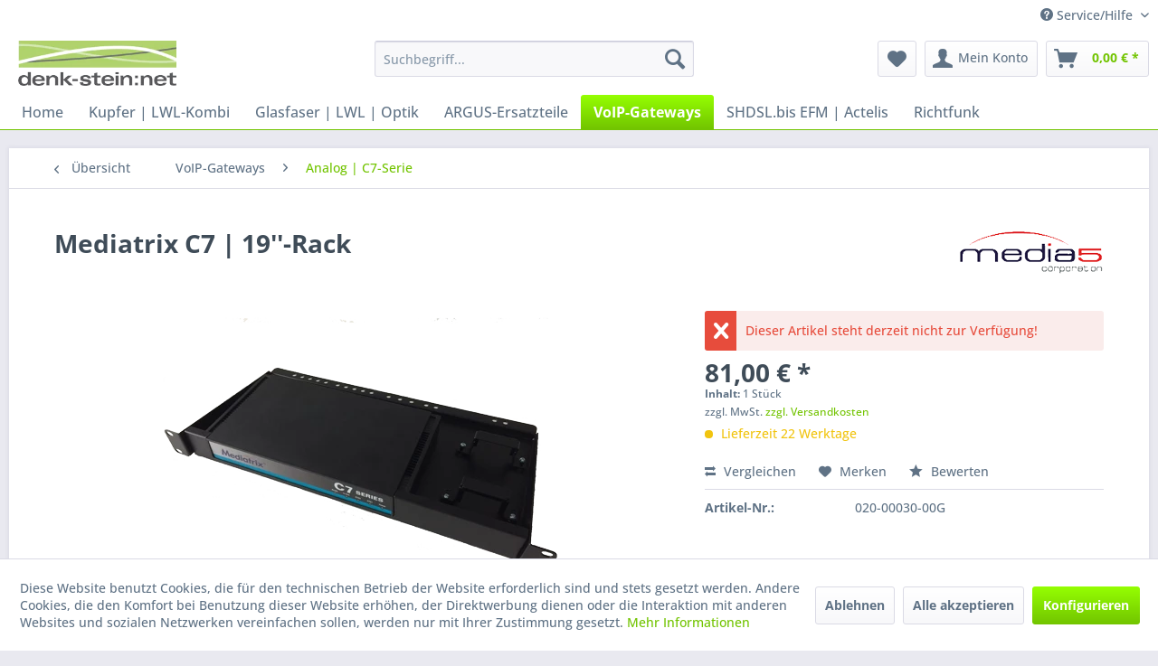

--- FILE ---
content_type: text/html; charset=UTF-8
request_url: https://shop.denk-stein.net/voip-gateways/analog-c7-serie/239/mediatrix-c7-19-rack
body_size: 12928
content:
<!DOCTYPE html> <html class="no-js" lang="de" itemscope="itemscope" itemtype="https://schema.org/WebPage"> <head> <meta charset="utf-8"> <meta name="author" content="" /> <meta name="robots" content="index,follow" /> <meta name="revisit-after" content="15 days" /> <meta name="keywords" content="Anpassungshilfe, Desktop-Geräte, 1U, 1HE, Rackeinbau. Achtung, 19&amp;#039;&amp;#039;-Rack, Verbindung, Mediatrix, C7, verkauft." /> <meta name="description" content="Anpassungshilfe für Desktop-Geräte auf 1U oder 1HE Rackeinbau." /> <meta property="og:type" content="product" /> <meta property="og:site_name" content="d-s:n | verbindungsstark ..." /> <meta property="og:url" content="https://shop.denk-stein.net/voip-gateways/analog-c7-serie/239/mediatrix-c7-19-rack" /> <meta property="og:title" content="Mediatrix C7 | 19&#039;&#039;-Rack" /> <meta property="og:description" content="Anpassungshilfe für Desktop-Geräte auf 1U oder 1HE Rackeinbau. Achtung, das 19&#039;&#039;-Rack wird nur in Verbindung mit einem Mediatrix C7 verkauft." /> <meta property="og:image" content="https://cdn.denk-stein.net/media/image/19/db/29/rackmount-kit-c7-460px.png" /> <meta property="product:brand" content="Mediatrix" /> <meta property="product:price" content="81,00" /> <meta property="product:product_link" content="https://shop.denk-stein.net/voip-gateways/analog-c7-serie/239/mediatrix-c7-19-rack" /> <meta name="twitter:card" content="product" /> <meta name="twitter:site" content="d-s:n | verbindungsstark ..." /> <meta name="twitter:title" content="Mediatrix C7 | 19&#039;&#039;-Rack" /> <meta name="twitter:description" content="Anpassungshilfe für Desktop-Geräte auf 1U oder 1HE Rackeinbau. Achtung, das 19&#039;&#039;-Rack wird nur in Verbindung mit einem Mediatrix C7 verkauft." /> <meta name="twitter:image" content="https://cdn.denk-stein.net/media/image/19/db/29/rackmount-kit-c7-460px.png" /> <meta itemprop="copyrightHolder" content="d-s:n | verbindungsstark ..." /> <meta itemprop="copyrightYear" content="2014" /> <meta itemprop="isFamilyFriendly" content="True" /> <meta itemprop="image" content="https://cdn.denk-stein.net/media/image/7b/5d/e1/logo-dsn-shopware-280-80.png" /> <meta name="viewport" content="width=device-width, initial-scale=1.0"> <meta name="mobile-web-app-capable" content="yes"> <meta name="apple-mobile-web-app-title" content="d-s:n | verbindungsstark ..."> <meta name="apple-mobile-web-app-capable" content="yes"> <meta name="apple-mobile-web-app-status-bar-style" content="default"> <link rel="apple-touch-icon-precomposed" href="https://cdn.denk-stein.net/media/unknown/7e/b3/b1/faviconvmQB2pICPr3vJ.ico"> <link rel="shortcut icon" href="https://cdn.denk-stein.net/media/unknown/7e/b3/b1/faviconvmQB2pICPr3vJ.ico"> <meta name="msapplication-navbutton-color" content="#72C400" /> <meta name="application-name" content="d-s:n | verbindungsstark ..." /> <meta name="msapplication-starturl" content="https://shop.denk-stein.net/" /> <meta name="msapplication-window" content="width=1024;height=768" /> <meta name="msapplication-TileImage" content="https://cdn.denk-stein.net/media/unknown/7e/b3/b1/faviconvmQB2pICPr3vJ.ico"> <meta name="msapplication-TileColor" content="#72C400"> <meta name="theme-color" content="#72C400" /> <link rel="canonical" href="https://shop.denk-stein.net/voip-gateways/analog-c7-serie/239/mediatrix-c7-19-rack" /> <title itemprop="name">19&#039;&#039; Rack für C7-Desktopgeräte | d-s:n | verbindungsstark ...</title> <link href="/web/cache/1744539330_40cde7f78ef550a8cdd1ec24ad545a76.css" media="all" rel="stylesheet" type="text/css" /> <script>
window.basketData = {
hasData: false,
data:[]
};
</script> <script>
var gaProperty = 'UA-3551094-12';
// Disable tracking if the opt-out cookie exists.
var disableStr = 'ga-disable-' + gaProperty;
if (document.cookie.indexOf(disableStr + '=true') > -1) {
window[disableStr] = true;
}
// Opt-out function
function gaOptout() {
document.cookie = disableStr + '=true; expires=Thu, 31 Dec 2199 23:59:59 UTC; path=/';
window[disableStr] = true;
}
</script> <div data-googleAnalytics="true" data-googleConversionID="" data-googleConversionLabel="" data-googleConversionLanguage="" data-googleTrackingID="UA-3551094-12" data-googleAnonymizeIp="1" data-googleOptOutCookie="1" data-googleTrackingLibrary="ua" data-realAmount="" data-showCookieNote="1" data-cookieNoteMode="1" > </div> </head> <body class="is--ctl-detail is--act-index" > <div data-paypalUnifiedMetaDataContainer="true" data-paypalUnifiedRestoreOrderNumberUrl="https://shop.denk-stein.net/widgets/PaypalUnifiedOrderNumber/restoreOrderNumber" class="is--hidden"> </div> <div class="page-wrap"> <noscript class="noscript-main"> <div class="alert is--warning"> <div class="alert--icon"> <i class="icon--element icon--warning"></i> </div> <div class="alert--content"> Um d-s&#x3A;n&#x20;&#x7C;&#x20;verbindungsstark&#x20;... in vollem Umfang nutzen zu k&ouml;nnen, empfehlen wir Ihnen Javascript in Ihrem Browser zu aktiveren. </div> </div> </noscript> <header class="header-main"> <div class="top-bar"> <div class="container block-group"> <nav class="top-bar--navigation block" role="menubar">   <div class="navigation--entry entry--compare is--hidden" role="menuitem" aria-haspopup="true" data-drop-down-menu="true">   </div> <div class="navigation--entry entry--service has--drop-down" role="menuitem" aria-haspopup="true" data-drop-down-menu="true"> <i class="icon--service"></i> Service/Hilfe <ul class="service--list is--rounded" role="menu"> <li class="service--entry" role="menuitem"> <a class="service--link" href="javascript:openCookieConsentManager()" title="Cookie-Einstellungen" > Cookie-Einstellungen </a> </li> <li class="service--entry" role="menuitem"> <a class="service--link" href="https://shop.denk-stein.net/ueber-uns-selbstdarstellung" title="Über uns | Selbstdarstellung" > Über uns | Selbstdarstellung </a> </li> <li class="service--entry" role="menuitem"> <a class="service--link" href="https://shop.denk-stein.net/versand-zahlungsbeding." title="Versand &amp; Zahlungsbeding." > Versand & Zahlungsbeding. </a> </li> <li class="service--entry" role="menuitem"> <a class="service--link" href="https://shop.denk-stein.net/widerrufsrecht-belehrung" title="Widerrufsrecht &amp; -belehrung" > Widerrufsrecht & -belehrung </a> </li> <li class="service--entry" role="menuitem"> <a class="service--link" href="https://shop.denk-stein.net/datenschutz-erklaerung" title="Datenschutz | Erklärung" > Datenschutz | Erklärung </a> </li> <li class="service--entry" role="menuitem"> <a class="service--link" href="https://shop.denk-stein.net/agb-geschaeftsbedingungen" title="AGB | Geschäftsbedingungen" > AGB | Geschäftsbedingungen </a> </li> <li class="service--entry" role="menuitem"> <a class="service--link" href="https://shop.denk-stein.net/impressum" title="Impressum" > Impressum </a> </li> </ul> </div> </nav> </div> </div> <div class="container header--navigation"> <div class="logo-main block-group" role="banner"> <div class="logo--shop block"> <a class="logo--link" href="https://shop.denk-stein.net/" title="d-s:n | verbindungsstark ... - zur Startseite wechseln"> <picture> <source srcset="https://cdn.denk-stein.net/media/image/49/2d/c3/logo-dsn-shopware-280-80.webp" type="image/webp" media="(min-width: 78.75em)"> <source srcset="https://cdn.denk-stein.net/media/image/7b/5d/e1/logo-dsn-shopware-280-80.png" media="(min-width: 78.75em)"> <source srcset="https://cdn.denk-stein.net/media/image/49/2d/c3/logo-dsn-shopware-280-80.webp" type="image/webp" media="(min-width: 64em)"> <source srcset="https://cdn.denk-stein.net/media/image/7b/5d/e1/logo-dsn-shopware-280-80.png" media="(min-width: 64em)"> <source srcset="https://cdn.denk-stein.net/media/image/49/2d/c3/logo-dsn-shopware-280-80.webp" type="image/webp" media="(min-width: 48em)"> <source srcset="https://cdn.denk-stein.net/media/image/7b/5d/e1/logo-dsn-shopware-280-80.png" media="(min-width: 48em)"> <source srcset="https://cdn.denk-stein.net/media/image/49/2d/c3/logo-dsn-shopware-280-80.webp" type="image/webp"> <img loading="lazy" srcset="https://cdn.denk-stein.net/media/image/7b/5d/e1/logo-dsn-shopware-280-80.png" alt="d-s:n | verbindungsstark ... - zur Startseite wechseln" /> </picture> </a> </div> </div> <nav class="shop--navigation block-group"> <ul class="navigation--list block-group" role="menubar"> <li class="navigation--entry entry--menu-left" role="menuitem"> <a class="entry--link entry--trigger btn is--icon-left" href="#offcanvas--left" data-offcanvas="true" data-offCanvasSelector=".sidebar-main" aria-label="Menü"> <i class="icon--menu"></i> Menü </a> </li> <li class="navigation--entry entry--search" role="menuitem" data-search="true" aria-haspopup="true" data-minLength="3"> <a class="btn entry--link entry--trigger" href="#show-hide--search" title="Suche anzeigen / schließen" aria-label="Suche anzeigen / schließen"> <i class="icon--search"></i> <span class="search--display">Suchen</span> </a> <form action="/search" method="get" class="main-search--form"> <input type="search" name="sSearch" aria-label="Suchbegriff..." class="main-search--field" autocomplete="off" autocapitalize="off" placeholder="Suchbegriff..." maxlength="30" /> <button type="submit" class="main-search--button" aria-label="Suchen"> <i class="icon--search"></i> <span class="main-search--text">Suchen</span> </button> <div class="form--ajax-loader">&nbsp;</div> </form> <div class="main-search--results"></div> </li>  <li class="navigation--entry entry--notepad" role="menuitem"> <a href="https://shop.denk-stein.net/note" title="Merkzettel" aria-label="Merkzettel" class="btn"> <i class="icon--heart"></i> </a> </li> <li class="navigation--entry entry--account" role="menuitem" data-offcanvas="true" data-offCanvasSelector=".account--dropdown-navigation"> <a href="https://shop.denk-stein.net/account" title="Mein Konto" aria-label="Mein Konto" class="btn is--icon-left entry--link account--link"> <i class="icon--account"></i> <span class="account--display"> Mein Konto </span> </a> </li> <li class="navigation--entry entry--cart" role="menuitem"> <a class="btn is--icon-left cart--link" href="https://shop.denk-stein.net/checkout/cart" title="Warenkorb" aria-label="Warenkorb"> <span class="cart--display"> Warenkorb </span> <span class="badge is--primary is--minimal cart--quantity is--hidden">0</span> <i class="icon--basket"></i> <span class="cart--amount"> 0,00&nbsp;&euro; * </span> </a> <div class="ajax-loader">&nbsp;</div> </li>  </ul> </nav> <div class="container--ajax-cart" data-collapse-cart="true" data-displayMode="offcanvas"></div> </div> </header> <nav class="navigation-main"> <div class="container" data-menu-scroller="true" data-listSelector=".navigation--list.container" data-viewPortSelector=".navigation--list-wrapper"> <div class="navigation--list-wrapper"> <ul class="navigation--list container" role="menubar" itemscope="itemscope" itemtype="https://schema.org/SiteNavigationElement"> <li class="navigation--entry is--home" role="menuitem"><a class="navigation--link is--first" href="https://shop.denk-stein.net/" title="Home" aria-label="Home" itemprop="url"><span itemprop="name">Home</span></a></li><li class="navigation--entry" role="menuitem"><a class="navigation--link" href="https://shop.denk-stein.net/kupfer-lwl-kombi/" title="Kupfer | LWL-Kombi" aria-label="Kupfer | LWL-Kombi" itemprop="url"><span itemprop="name">Kupfer | LWL-Kombi</span></a></li><li class="navigation--entry" role="menuitem"><a class="navigation--link" href="https://shop.denk-stein.net/glasfaser-lwl-optik/" title="Glasfaser | LWL | Optik" aria-label="Glasfaser | LWL | Optik" itemprop="url"><span itemprop="name">Glasfaser | LWL | Optik</span></a></li><li class="navigation--entry" role="menuitem"><a class="navigation--link" href="https://shop.denk-stein.net/argus-ersatzteile/" title="ARGUS-Ersatzteile" aria-label="ARGUS-Ersatzteile" itemprop="url"><span itemprop="name">ARGUS-Ersatzteile</span></a></li><li class="navigation--entry is--active" role="menuitem"><a class="navigation--link is--active" href="https://shop.denk-stein.net/voip-gateways/" title="VoIP-Gateways" aria-label="VoIP-Gateways" itemprop="url"><span itemprop="name">VoIP-Gateways</span></a></li><li class="navigation--entry" role="menuitem"><a class="navigation--link" href="https://shop.denk-stein.net/shdsl.bis-efm-actelis/" title="SHDSL.bis EFM | Actelis" aria-label="SHDSL.bis EFM | Actelis" itemprop="url"><span itemprop="name">SHDSL.bis EFM | Actelis</span></a></li><li class="navigation--entry" role="menuitem"><a class="navigation--link" href="https://shop.denk-stein.net/richtfunk/" title="Richtfunk" aria-label="Richtfunk" itemprop="url"><span itemprop="name">Richtfunk</span></a></li> </ul> </div> </div> </nav> <section class="content-main container block-group"> <nav class="content--breadcrumb block"> <a class="breadcrumb--button breadcrumb--link" href="https://shop.denk-stein.net/voip-gateways/analog-c7-serie/" title="Übersicht"> <i class="icon--arrow-left"></i> <span class="breadcrumb--title">Übersicht</span> </a> <ul class="breadcrumb--list" role="menu" itemscope itemtype="https://schema.org/BreadcrumbList"> <li role="menuitem" class="breadcrumb--entry" itemprop="itemListElement" itemscope itemtype="https://schema.org/ListItem"> <a class="breadcrumb--link" href="https://shop.denk-stein.net/voip-gateways/" title="VoIP-Gateways" itemprop="item"> <link itemprop="url" href="https://shop.denk-stein.net/voip-gateways/" /> <span class="breadcrumb--title" itemprop="name">VoIP-Gateways</span> </a> <meta itemprop="position" content="0" /> </li> <li role="none" class="breadcrumb--separator"> <i class="icon--arrow-right"></i> </li> <li role="menuitem" class="breadcrumb--entry is--active" itemprop="itemListElement" itemscope itemtype="https://schema.org/ListItem"> <a class="breadcrumb--link" href="https://shop.denk-stein.net/voip-gateways/analog-c7-serie/" title="Analog | C7-Serie" itemprop="item"> <link itemprop="url" href="https://shop.denk-stein.net/voip-gateways/analog-c7-serie/" /> <span class="breadcrumb--title" itemprop="name">Analog | C7-Serie</span> </a> <meta itemprop="position" content="1" /> </li> </ul> </nav> <nav class="product--navigation"> <a href="#" class="navigation--link link--prev"> <div class="link--prev-button"> <span class="link--prev-inner">Zurück</span> </div> <div class="image--wrapper"> <div class="image--container"></div> </div> </a> <a href="#" class="navigation--link link--next"> <div class="link--next-button"> <span class="link--next-inner">Vor</span> </div> <div class="image--wrapper"> <div class="image--container"></div> </div> </a> </nav> <div class="content-main--inner"> <div id='cookie-consent' class='off-canvas is--left block-transition' data-cookie-consent-manager='true' data-cookieTimeout='60'> <div class='cookie-consent--header cookie-consent--close'> Cookie-Einstellungen <i class="icon--arrow-right"></i> </div> <div class='cookie-consent--description'> Diese Website benutzt Cookies, die für den technischen Betrieb der Website erforderlich sind und stets gesetzt werden. Andere Cookies, die den Komfort bei Benutzung dieser Website erhöhen, der Direktwerbung dienen oder die Interaktion mit anderen Websites und sozialen Netzwerken vereinfachen sollen, werden nur mit Ihrer Zustimmung gesetzt. </div> <div class='cookie-consent--configuration'> <div class='cookie-consent--configuration-header'> <div class='cookie-consent--configuration-header-text'>Konfiguration</div> </div> <div class='cookie-consent--configuration-main'> <div class='cookie-consent--group'> <input type="hidden" class="cookie-consent--group-name" value="technical" /> <label class="cookie-consent--group-state cookie-consent--state-input cookie-consent--required"> <input type="checkbox" name="technical-state" class="cookie-consent--group-state-input" disabled="disabled" checked="checked"/> <span class="cookie-consent--state-input-element"></span> </label> <div class='cookie-consent--group-title' data-collapse-panel='true' data-contentSiblingSelector=".cookie-consent--group-container"> <div class="cookie-consent--group-title-label cookie-consent--state-label"> Technisch erforderlich </div> <span class="cookie-consent--group-arrow is-icon--right"> <i class="icon--arrow-right"></i> </span> </div> <div class='cookie-consent--group-container'> <div class='cookie-consent--group-description'> Diese Cookies sind für die Grundfunktionen des Shops notwendig. </div> <div class='cookie-consent--cookies-container'> <div class='cookie-consent--cookie'> <input type="hidden" class="cookie-consent--cookie-name" value="cookieDeclined" /> <label class="cookie-consent--cookie-state cookie-consent--state-input cookie-consent--required"> <input type="checkbox" name="cookieDeclined-state" class="cookie-consent--cookie-state-input" disabled="disabled" checked="checked" /> <span class="cookie-consent--state-input-element"></span> </label> <div class='cookie--label cookie-consent--state-label'> "Alle Cookies ablehnen" Cookie </div> </div> <div class='cookie-consent--cookie'> <input type="hidden" class="cookie-consent--cookie-name" value="allowCookie" /> <label class="cookie-consent--cookie-state cookie-consent--state-input cookie-consent--required"> <input type="checkbox" name="allowCookie-state" class="cookie-consent--cookie-state-input" disabled="disabled" checked="checked" /> <span class="cookie-consent--state-input-element"></span> </label> <div class='cookie--label cookie-consent--state-label'> "Alle Cookies annehmen" Cookie </div> </div> <div class='cookie-consent--cookie'> <input type="hidden" class="cookie-consent--cookie-name" value="shop" /> <label class="cookie-consent--cookie-state cookie-consent--state-input cookie-consent--required"> <input type="checkbox" name="shop-state" class="cookie-consent--cookie-state-input" disabled="disabled" checked="checked" /> <span class="cookie-consent--state-input-element"></span> </label> <div class='cookie--label cookie-consent--state-label'> Ausgewählter Shop </div> </div> <div class='cookie-consent--cookie'> <input type="hidden" class="cookie-consent--cookie-name" value="csrf_token" /> <label class="cookie-consent--cookie-state cookie-consent--state-input cookie-consent--required"> <input type="checkbox" name="csrf_token-state" class="cookie-consent--cookie-state-input" disabled="disabled" checked="checked" /> <span class="cookie-consent--state-input-element"></span> </label> <div class='cookie--label cookie-consent--state-label'> CSRF-Token </div> </div> <div class='cookie-consent--cookie'> <input type="hidden" class="cookie-consent--cookie-name" value="cookiePreferences" /> <label class="cookie-consent--cookie-state cookie-consent--state-input cookie-consent--required"> <input type="checkbox" name="cookiePreferences-state" class="cookie-consent--cookie-state-input" disabled="disabled" checked="checked" /> <span class="cookie-consent--state-input-element"></span> </label> <div class='cookie--label cookie-consent--state-label'> Cookie-Einstellungen </div> </div> <div class='cookie-consent--cookie'> <input type="hidden" class="cookie-consent--cookie-name" value="x-cache-context-hash" /> <label class="cookie-consent--cookie-state cookie-consent--state-input cookie-consent--required"> <input type="checkbox" name="x-cache-context-hash-state" class="cookie-consent--cookie-state-input" disabled="disabled" checked="checked" /> <span class="cookie-consent--state-input-element"></span> </label> <div class='cookie--label cookie-consent--state-label'> Individuelle Preise </div> </div> <div class='cookie-consent--cookie'> <input type="hidden" class="cookie-consent--cookie-name" value="nocache" /> <label class="cookie-consent--cookie-state cookie-consent--state-input cookie-consent--required"> <input type="checkbox" name="nocache-state" class="cookie-consent--cookie-state-input" disabled="disabled" checked="checked" /> <span class="cookie-consent--state-input-element"></span> </label> <div class='cookie--label cookie-consent--state-label'> Kundenspezifisches Caching </div> </div> <div class='cookie-consent--cookie'> <input type="hidden" class="cookie-consent--cookie-name" value="paypal-cookies" /> <label class="cookie-consent--cookie-state cookie-consent--state-input cookie-consent--required"> <input type="checkbox" name="paypal-cookies-state" class="cookie-consent--cookie-state-input" disabled="disabled" checked="checked" /> <span class="cookie-consent--state-input-element"></span> </label> <div class='cookie--label cookie-consent--state-label'> PayPal-Zahlungen </div> </div> <div class='cookie-consent--cookie'> <input type="hidden" class="cookie-consent--cookie-name" value="session" /> <label class="cookie-consent--cookie-state cookie-consent--state-input cookie-consent--required"> <input type="checkbox" name="session-state" class="cookie-consent--cookie-state-input" disabled="disabled" checked="checked" /> <span class="cookie-consent--state-input-element"></span> </label> <div class='cookie--label cookie-consent--state-label'> Session </div> </div> <div class='cookie-consent--cookie'> <input type="hidden" class="cookie-consent--cookie-name" value="currency" /> <label class="cookie-consent--cookie-state cookie-consent--state-input cookie-consent--required"> <input type="checkbox" name="currency-state" class="cookie-consent--cookie-state-input" disabled="disabled" checked="checked" /> <span class="cookie-consent--state-input-element"></span> </label> <div class='cookie--label cookie-consent--state-label'> Währungswechsel </div> </div> </div> </div> </div> <div class='cookie-consent--group'> <input type="hidden" class="cookie-consent--group-name" value="comfort" /> <label class="cookie-consent--group-state cookie-consent--state-input"> <input type="checkbox" name="comfort-state" class="cookie-consent--group-state-input"/> <span class="cookie-consent--state-input-element"></span> </label> <div class='cookie-consent--group-title' data-collapse-panel='true' data-contentSiblingSelector=".cookie-consent--group-container"> <div class="cookie-consent--group-title-label cookie-consent--state-label"> Komfortfunktionen </div> <span class="cookie-consent--group-arrow is-icon--right"> <i class="icon--arrow-right"></i> </span> </div> <div class='cookie-consent--group-container'> <div class='cookie-consent--group-description'> Diese Cookies werden genutzt um das Einkaufserlebnis noch ansprechender zu gestalten, beispielsweise für die Wiedererkennung des Besuchers. </div> <div class='cookie-consent--cookies-container'> <div class='cookie-consent--cookie'> <input type="hidden" class="cookie-consent--cookie-name" value="sUniqueID" /> <label class="cookie-consent--cookie-state cookie-consent--state-input"> <input type="checkbox" name="sUniqueID-state" class="cookie-consent--cookie-state-input" /> <span class="cookie-consent--state-input-element"></span> </label> <div class='cookie--label cookie-consent--state-label'> Merkzettel </div> </div> </div> </div> </div> <div class='cookie-consent--group'> <input type="hidden" class="cookie-consent--group-name" value="statistics" /> <label class="cookie-consent--group-state cookie-consent--state-input"> <input type="checkbox" name="statistics-state" class="cookie-consent--group-state-input"/> <span class="cookie-consent--state-input-element"></span> </label> <div class='cookie-consent--group-title' data-collapse-panel='true' data-contentSiblingSelector=".cookie-consent--group-container"> <div class="cookie-consent--group-title-label cookie-consent--state-label"> Statistik & Tracking </div> <span class="cookie-consent--group-arrow is-icon--right"> <i class="icon--arrow-right"></i> </span> </div> <div class='cookie-consent--group-container'> <div class='cookie-consent--cookies-container'> <div class='cookie-consent--cookie'> <input type="hidden" class="cookie-consent--cookie-name" value="x-ua-device" /> <label class="cookie-consent--cookie-state cookie-consent--state-input"> <input type="checkbox" name="x-ua-device-state" class="cookie-consent--cookie-state-input" /> <span class="cookie-consent--state-input-element"></span> </label> <div class='cookie--label cookie-consent--state-label'> Endgeräteerkennung </div> </div> <div class='cookie-consent--cookie'> <input type="hidden" class="cookie-consent--cookie-name" value="_ga" /> <label class="cookie-consent--cookie-state cookie-consent--state-input"> <input type="checkbox" name="_ga-state" class="cookie-consent--cookie-state-input" /> <span class="cookie-consent--state-input-element"></span> </label> <div class='cookie--label cookie-consent--state-label'> Google Analytics </div> </div> <div class='cookie-consent--cookie'> <input type="hidden" class="cookie-consent--cookie-name" value="partner" /> <label class="cookie-consent--cookie-state cookie-consent--state-input"> <input type="checkbox" name="partner-state" class="cookie-consent--cookie-state-input" /> <span class="cookie-consent--state-input-element"></span> </label> <div class='cookie--label cookie-consent--state-label'> Partnerprogramm </div> </div> </div> </div> </div> </div> </div> <div class="cookie-consent--save"> <input class="cookie-consent--save-button btn is--primary" type="button" value="Einstellungen speichern" /> </div> </div> <aside class="sidebar-main off-canvas"> <div class="navigation--smartphone"> <ul class="navigation--list "> <li class="navigation--entry entry--close-off-canvas"> <a href="#close-categories-menu" title="Menü schließen" class="navigation--link"> Menü schließen <i class="icon--arrow-right"></i> </a> </li> </ul> <div class="mobile--switches">   </div> </div> <div class="sidebar--categories-wrapper" data-subcategory-nav="true" data-mainCategoryId="3" data-categoryId="7" data-fetchUrl="/widgets/listing/getCategory/categoryId/7"> <div class="categories--headline navigation--headline"> Kategorien </div> <div class="sidebar--categories-navigation"> <ul class="sidebar--navigation categories--navigation navigation--list is--drop-down is--level0 is--rounded" role="menu"> <li class="navigation--entry has--sub-children" role="menuitem"> <a class="navigation--link link--go-forward" href="https://shop.denk-stein.net/kupfer-lwl-kombi/" data-categoryId="18" data-fetchUrl="/widgets/listing/getCategory/categoryId/18" title="Kupfer | LWL-Kombi" > Kupfer | LWL-Kombi <span class="is--icon-right"> <i class="icon--arrow-right"></i> </span> </a> </li> <li class="navigation--entry has--sub-children" role="menuitem"> <a class="navigation--link link--go-forward" href="https://shop.denk-stein.net/glasfaser-lwl-optik/" data-categoryId="30" data-fetchUrl="/widgets/listing/getCategory/categoryId/30" title="Glasfaser | LWL | Optik" > Glasfaser | LWL | Optik <span class="is--icon-right"> <i class="icon--arrow-right"></i> </span> </a> </li> <li class="navigation--entry has--sub-children" role="menuitem"> <a class="navigation--link link--go-forward" href="https://shop.denk-stein.net/argus-ersatzteile/" data-categoryId="8" data-fetchUrl="/widgets/listing/getCategory/categoryId/8" title="ARGUS-Ersatzteile" > ARGUS-Ersatzteile <span class="is--icon-right"> <i class="icon--arrow-right"></i> </span> </a> </li> <li class="navigation--entry is--active has--sub-categories has--sub-children" role="menuitem"> <a class="navigation--link is--active has--sub-categories link--go-forward" href="https://shop.denk-stein.net/voip-gateways/" data-categoryId="5" data-fetchUrl="/widgets/listing/getCategory/categoryId/5" title="VoIP-Gateways" > VoIP-Gateways <span class="is--icon-right"> <i class="icon--arrow-right"></i> </span> </a> <ul class="sidebar--navigation categories--navigation navigation--list is--level1 is--rounded" role="menu"> <li class="navigation--entry" role="menuitem"> <a class="navigation--link" href="https://shop.denk-stein.net/voip-gateways/analog-s7-serie-br-frueher-4100-serie/" data-categoryId="6" data-fetchUrl="/widgets/listing/getCategory/categoryId/6" title="Analog | S7-Serie&lt;br /&gt;(früher 4100-Serie)" > Analog | S7-Serie<br />(früher 4100-Serie) </a> </li> <li class="navigation--entry is--active" role="menuitem"> <a class="navigation--link is--active" href="https://shop.denk-stein.net/voip-gateways/analog-c7-serie/" data-categoryId="7" data-fetchUrl="/widgets/listing/getCategory/categoryId/7" title="Analog | C7-Serie" > Analog | C7-Serie </a> </li> <li class="navigation--entry" role="menuitem"> <a class="navigation--link" href="https://shop.denk-stein.net/voip-gateways/analog-s7-lp-serie/" data-categoryId="16" data-fetchUrl="/widgets/listing/getCategory/categoryId/16" title="Analog | S7 LP-Serie" > Analog | S7 LP-Serie </a> </li> <li class="navigation--entry" role="menuitem"> <a class="navigation--link" href="https://shop.denk-stein.net/voip-gateways/isdn-s0-4400-serie/" data-categoryId="14" data-fetchUrl="/widgets/listing/getCategory/categoryId/14" title="ISDN S0 | 4400-Serie" > ISDN S0 | 4400-Serie </a> </li> <li class="navigation--entry" role="menuitem"> <a class="navigation--link" href="https://shop.denk-stein.net/voip-gateways/isdn-s2m-g7-serie/" data-categoryId="15" data-fetchUrl="/widgets/listing/getCategory/categoryId/15" title="ISDN S2M | G7-Serie" > ISDN S2M | G7-Serie </a> </li> <li class="navigation--entry" role="menuitem"> <a class="navigation--link" href="https://shop.denk-stein.net/voip-gateways/sbc-esbc-voip-security/" data-categoryId="40" data-fetchUrl="/widgets/listing/getCategory/categoryId/40" title="SBC- eSBC | VoIP-Security" > SBC- eSBC | VoIP-Security </a> </li> </ul> </li> <li class="navigation--entry has--sub-children" role="menuitem"> <a class="navigation--link link--go-forward" href="https://shop.denk-stein.net/shdsl.bis-efm-actelis/" data-categoryId="20" data-fetchUrl="/widgets/listing/getCategory/categoryId/20" title="SHDSL.bis EFM | Actelis" > SHDSL.bis EFM | Actelis <span class="is--icon-right"> <i class="icon--arrow-right"></i> </span> </a> </li> <li class="navigation--entry has--sub-children" role="menuitem"> <a class="navigation--link link--go-forward" href="https://shop.denk-stein.net/richtfunk/" data-categoryId="21" data-fetchUrl="/widgets/listing/getCategory/categoryId/21" title="Richtfunk" > Richtfunk <span class="is--icon-right"> <i class="icon--arrow-right"></i> </span> </a> </li> </ul> </div> <div class="shop-sites--container is--rounded"> <div class="shop-sites--headline navigation--headline"> Informationen </div> <ul class="shop-sites--navigation sidebar--navigation navigation--list is--drop-down is--level0" role="menu"> <li class="navigation--entry" role="menuitem"> <a class="navigation--link" href="javascript:openCookieConsentManager()" title="Cookie-Einstellungen" data-categoryId="46" data-fetchUrl="/widgets/listing/getCustomPage/pageId/46" > Cookie-Einstellungen </a> </li> <li class="navigation--entry" role="menuitem"> <a class="navigation--link" href="https://shop.denk-stein.net/ueber-uns-selbstdarstellung" title="Über uns | Selbstdarstellung" data-categoryId="9" data-fetchUrl="/widgets/listing/getCustomPage/pageId/9" > Über uns | Selbstdarstellung </a> </li> <li class="navigation--entry" role="menuitem"> <a class="navigation--link" href="https://shop.denk-stein.net/versand-zahlungsbeding." title="Versand &amp; Zahlungsbeding." data-categoryId="6" data-fetchUrl="/widgets/listing/getCustomPage/pageId/6" > Versand & Zahlungsbeding. </a> </li> <li class="navigation--entry" role="menuitem"> <a class="navigation--link" href="https://shop.denk-stein.net/widerrufsrecht-belehrung" title="Widerrufsrecht &amp; -belehrung" data-categoryId="8" data-fetchUrl="/widgets/listing/getCustomPage/pageId/8" > Widerrufsrecht & -belehrung </a> </li> <li class="navigation--entry" role="menuitem"> <a class="navigation--link" href="https://shop.denk-stein.net/datenschutz-erklaerung" title="Datenschutz | Erklärung" data-categoryId="7" data-fetchUrl="/widgets/listing/getCustomPage/pageId/7" > Datenschutz | Erklärung </a> </li> <li class="navigation--entry" role="menuitem"> <a class="navigation--link" href="https://shop.denk-stein.net/agb-geschaeftsbedingungen" title="AGB | Geschäftsbedingungen" data-categoryId="4" data-fetchUrl="/widgets/listing/getCustomPage/pageId/4" > AGB | Geschäftsbedingungen </a> </li> <li class="navigation--entry" role="menuitem"> <a class="navigation--link" href="https://shop.denk-stein.net/impressum" title="Impressum" data-categoryId="3" data-fetchUrl="/widgets/listing/getCustomPage/pageId/3" > Impressum </a> </li> </ul> </div> </div> </aside> <div class="content--wrapper"> <div class="content product--details" itemscope itemtype="https://schema.org/Product" data-product-navigation="/widgets/listing/productNavigation" data-category-id="7" data-main-ordernumber="020-00030-00G" data-ajax-wishlist="true" data-compare-ajax="true" data-ajax-variants-container="true"> <header class="product--header"> <div class="product--info"> <h1 class="product--title" itemprop="name"> Mediatrix C7 | 19&#039;&#039;-Rack </h1> <div class="product--supplier"> <a href="https://shop.denk-stein.net/mediatrix/" title="Weitere Artikel von Mediatrix" class="product--supplier-link"> <img src="https://cdn.denk-stein.net/media/image/b8/a5/85/126_Manufacturer.png" alt="Mediatrix"> </a> </div> <div class="product--rating-container"> <a href="#product--publish-comment" class="product--rating-link" rel="nofollow" title="Bewertung abgeben"> <span class="product--rating"> </span> </a> </div> </div> </header> <div class="product--detail-upper block-group"> <div class="product--image-container image-slider product--image-zoom" data-image-slider="true" data-image-gallery="true" data-maxZoom="0" data-thumbnails=".image--thumbnails" > <div class="image-slider--container no--thumbnails"> <div class="image-slider--slide"> <div class="image--box image-slider--item"> <span class="image--element" data-img-large="https://cdn.denk-stein.net/media/image/60/1b/fa/rackmount-kit-c7-460px_1280x1280.png" data-img-small="https://cdn.denk-stein.net/media/image/01/ce/ac/rackmount-kit-c7-460px_200x200.png" data-img-original="https://cdn.denk-stein.net/media/image/19/db/29/rackmount-kit-c7-460px.png" data-img-webp-original="https://cdn.denk-stein.net/media/image/ca/f6/2f/rackmount-kit-c7-460px.webp" data-alt="Mediatrix C7 | 19&#039;&#039;-Rack"> <span class="image--media"> <picture> <source srcset="https://cdn.denk-stein.net/media/image/c3/44/97/rackmount-kit-c7-460px_600x600.webp, https://cdn.denk-stein.net/media/image/36/f1/c6/rackmount-kit-c7-460px_600x600@2x.webp 2x" type="image/webp"> <img loading="lazy" srcset="https://cdn.denk-stein.net/media/image/3c/15/01/rackmount-kit-c7-460px_600x600.png, https://cdn.denk-stein.net/media/image/e0/7e/42/rackmount-kit-c7-460px_600x600@2x.png 2x" src="https://cdn.denk-stein.net/media/image/3c/15/01/rackmount-kit-c7-460px_600x600.png" alt="Mediatrix C7 | 19&#039;&#039;-Rack" itemprop="image" /> </picture> </span> </span> </div> </div> </div> </div> <div class="product--buybox block"> <div class="is--hidden" itemprop="brand" itemtype="https://schema.org/Brand" itemscope> <meta itemprop="name" content="Mediatrix" /> </div> <meta itemprop="weight" content="1 kg"/> <div class="alert is--error is--rounded"> <div class="alert--icon"> <i class="icon--element icon--cross"></i> </div> <div class="alert--content"> Dieser Artikel steht derzeit nicht zur Verfügung! </div> </div> <div itemprop="offers" itemscope itemtype="https://schema.org/Offer" class="buybox--inner"> <meta itemprop="priceCurrency" content="EUR"/> <span itemprop="priceSpecification" itemscope itemtype="https://schema.org/PriceSpecification"> <meta itemprop="valueAddedTaxIncluded" content="false"/> </span> <meta itemprop="url" content="https://shop.denk-stein.net/voip-gateways/analog-c7-serie/239/mediatrix-c7-19-rack"/> <div class="product--price price--default"> <span class="price--content content--default"> <meta itemprop="price" content="81.00"> 81,00&nbsp;&euro; * </span> </div> <div class='product--price price--unit'> <span class="price--label label--purchase-unit"> Inhalt: </span> 1 Stück </div> <p class="product--tax" data-content="" data-modalbox="true" data-targetSelector="a" data-mode="ajax"> zzgl. MwSt. <a title="Versandkosten" href="https://shop.denk-stein.net/versand-zahlungsbeding." style="text-decoration:underline">zzgl. Versandkosten</a> </p> <div class="product--delivery"> <link itemprop="availability" href="https://schema.org/LimitedAvailability" /> <p class="delivery--information"> <span class="delivery--text delivery--text-more-is-coming"> <i class="delivery--status-icon delivery--status-more-is-coming"></i> Lieferzeit 22 Werktage </span> </p> </div> <div class="product--configurator"> </div> <form name="sAddToBasket" method="post" action="https://shop.denk-stein.net/checkout/addArticle" class="buybox--form" data-add-article="true" data-eventName="submit" data-showModal="false" data-addArticleUrl="https://shop.denk-stein.net/checkout/ajaxAddArticleCart"> <input type="hidden" name="sActionIdentifier" value=""/> <input type="hidden" name="sAddAccessories" id="sAddAccessories" value=""/> <input type="hidden" name="sAdd" value="020-00030-00G"/> </form> <nav class="product--actions"> <form action="https://shop.denk-stein.net/compare/add_article/articleID/239" method="post" class="action--form"> <button type="submit" data-product-compare-add="true" title="Vergleichen" class="action--link action--compare"> <i class="icon--compare"></i> Vergleichen </button> </form> <form action="https://shop.denk-stein.net/note/add/ordernumber/020-00030-00G" method="post" class="action--form"> <button type="submit" class="action--link link--notepad" title="Auf den Merkzettel" data-ajaxUrl="https://shop.denk-stein.net/note/ajaxAdd/ordernumber/020-00030-00G" data-text="Gemerkt"> <i class="icon--heart"></i> <span class="action--text">Merken</span> </button> </form> <a href="#content--product-reviews" data-show-tab="true" class="action--link link--publish-comment" rel="nofollow" title="Bewertung abgeben"> <i class="icon--star"></i> Bewerten </a> </nav> </div> <ul class="product--base-info list--unstyled"> <li class="base-info--entry entry--sku"> <strong class="entry--label"> Artikel-Nr.: </strong> <meta itemprop="productID" content="239"/> <span class="entry--content" itemprop="sku"> 020-00030-00G </span> </li> </ul> </div> </div> <div class="tab-menu--product"> <div class="tab--navigation"> <a href="#" class="tab--link" title="Beschreibung" data-tabName="description">Beschreibung</a> <a href="#" class="tab--link" title="Bewertungen" data-tabName="rating"> Bewertungen <span class="product--rating-count">0</span> </a> </div> <div class="tab--container-list"> <div class="tab--container"> <div class="tab--header"> <a href="#" class="tab--title" title="Beschreibung">Beschreibung</a> </div> <div class="tab--preview"> Anpassungshilfe für Desktop-Geräte auf 1U oder 1HE Rackeinbau. Achtung, das 19''-Rack wird nur...<a href="#" class="tab--link" title=" mehr"> mehr</a> </div> <div class="tab--content"> <div class="buttons--off-canvas"> <a href="#" title="Menü schließen" class="close--off-canvas"> <i class="icon--arrow-left"></i> Menü schließen </a> </div> <div class="content--description"> <div class="content--title"> Produktinformationen "Mediatrix C7 | 19&#039;&#039;-Rack" </div> <div class="product--description" itemprop="description"> Anpassungshilfe für Desktop-Geräte auf 1U oder 1HE Rackeinbau. Achtung, das 19''-Rack wird nur in Verbindung mit einem Mediatrix C7 verkauft. </div> <div class="content--title"> Weiterführende Links zu "Mediatrix C7 | 19&#039;&#039;-Rack" </div> <ul class="content--list list--unstyled"> <li class="list--entry"> <a href="https://shop.denk-stein.net/anfrage-formular?sInquiry=detail&sOrdernumber=020-00030-00G" rel="nofollow" class="content--link link--contact" title="Fragen zum Artikel?"> <i class="icon--arrow-right"></i> Fragen zum Artikel? </a> </li> <li class="list--entry"> <a href="https://shop.denk-stein.net/mediatrix/" target="_parent" class="content--link link--supplier" title="Weitere Artikel von Mediatrix"> <i class="icon--arrow-right"></i> Weitere Artikel von Mediatrix </a> </li> </ul> </div> </div> </div> <div class="tab--container"> <div class="tab--header"> <a href="#" class="tab--title" title="Bewertungen">Bewertungen</a> <span class="product--rating-count">0</span> </div> <div class="tab--preview"> Bewertungen lesen, schreiben und diskutieren...<a href="#" class="tab--link" title=" mehr"> mehr</a> </div> <div id="tab--product-comment" class="tab--content"> <div class="buttons--off-canvas"> <a href="#" title="Menü schließen" class="close--off-canvas"> <i class="icon--arrow-left"></i> Menü schließen </a> </div> <div class="content--product-reviews" id="detail--product-reviews"> <div class="content--title"> Kundenbewertungen für "Mediatrix C7 | 19&#039;&#039;-Rack" </div> <div class="review--form-container"> <div id="product--publish-comment" class="content--title"> Bewertung schreiben </div> <div class="alert is--warning is--rounded"> <div class="alert--icon"> <i class="icon--element icon--warning"></i> </div> <div class="alert--content"> Bewertungen werden nach Überprüfung freigeschaltet. </div> </div> <form method="post" action="https://shop.denk-stein.net/voip-gateways/analog-c7-serie/239/mediatrix-c7-19-rack?action=rating#detail--product-reviews" class="content--form review--form"> <input name="sVoteName" type="text" value="" class="review--field" aria-label="Ihr Name" placeholder="Ihr Name" /> <input name="sVoteSummary" type="text" value="" id="sVoteSummary" class="review--field" aria-label="Zusammenfassung" placeholder="Zusammenfassung*" required="required" aria-required="true" /> <div class="field--select review--field select-field"> <select name="sVoteStars" aria-label="Bewertung abgeben"> <option value="10">10 sehr gut</option> <option value="9">9</option> <option value="8">8</option> <option value="7">7</option> <option value="6">6</option> <option value="5">5</option> <option value="4">4</option> <option value="3">3</option> <option value="2">2</option> <option value="1">1 sehr schlecht</option> </select> </div> <textarea name="sVoteComment" placeholder="Ihre Meinung" cols="3" rows="2" class="review--field" aria-label="Ihre Meinung"></textarea> <p class="review--notice"> Die mit einem * markierten Felder sind Pflichtfelder. </p> <p class="privacy-information block-group"> Ich habe die <a title="Datenschutzbestimmungen" href="https://shop.denk-stein.net/datenschutz-erklaerung" target="_blank">Datenschutzbestimmungen</a> zur Kenntnis genommen. </p> <div class="review--actions"> <button type="submit" class="btn is--primary" name="Submit"> Speichern </button> </div> </form> </div> </div> </div> </div> </div> </div> <div class="tab-menu--cross-selling"> <div class="tab--navigation"> <a href="#content--also-bought" title="Kunden kauften auch" class="tab--link">Kunden kauften auch</a> <a href="#content--customer-viewed" title="Kunden haben sich ebenfalls angesehen" class="tab--link">Kunden haben sich ebenfalls angesehen</a> </div> <div class="tab--container-list"> <div class="tab--container" data-tab-id="alsobought"> <div class="tab--header"> <a href="#" class="tab--title" title="Kunden kauften auch">Kunden kauften auch</a> </div> <div class="tab--content content--also-bought"> <div class="bought--content"> <div class="product-slider " data-initOnEvent="onShowContent-alsobought" data-product-slider="true"> <div class="product-slider--container"> <div class="product-slider--item"> <div class="product--box box--slider" data-page-index="" data-ordernumber="4102S" data-category-id="7"> <div class="box--content is--rounded"> <div class="product--badges"> </div> <div class="product--info"> <a href="https://shop.denk-stein.net/voip-gateways/analog-s7-serie-br-frueher-4100-serie/36/mediatrix-4102s-1x-analog-fxs-voip-media-gateway" title="Mediatrix 4102S | 1x Analog FXS VoIP-Media-Gateway" class="product--image" > <span class="image--element"> <span class="image--media"> <picture> <source srcset="https://cdn.denk-stein.net/media/image/1b/d7/2a/mediatrix-4102_140x140_200x200.webp, https://cdn.denk-stein.net/media/image/ba/bf/8b/mediatrix-4102_140x140_200x200@2x.webp 2x" type="image/webp"> <img loading="lazy" srcset="https://cdn.denk-stein.net/media/image/bb/c8/e8/mediatrix-4102_140x140_200x200.jpg, https://cdn.denk-stein.net/media/image/e6/57/04/mediatrix-4102_140x140_200x200@2x.jpg 2x" alt="Mediatrix 4102S | 1x Analog FXS VoIP-Media-Gateway" title="Mediatrix 4102S | 1x Analog FXS VoIP-Media-Gateway" /> </picture> </span> </span> </a> <a href="https://shop.denk-stein.net/voip-gateways/analog-s7-serie-br-frueher-4100-serie/36/mediatrix-4102s-1x-analog-fxs-voip-media-gateway" class="product--title" title="Mediatrix 4102S | 1x Analog FXS VoIP-Media-Gateway"> Mediatrix 4102S | 1x Analog FXS VoIP-Media-Gateway </a> <div class="product--price-info"> <div class="price--unit" title="Inhalt 1 Stück"> <span class="price--label label--purchase-unit is--bold is--nowrap"> Inhalt </span> <span class="is--nowrap"> 1 Stück </span> </div> <div class="product--price"> <span class="price--default is--nowrap"> 134,00&nbsp;&euro; * </span> </div> </div> </div> </div> </div> </div> <div class="product-slider--item"> <div class="product--box box--slider" data-page-index="" data-ordernumber="MC711" data-category-id="7"> <div class="box--content is--rounded"> <div class="product--badges"> </div> <div class="product--info"> <a href="https://shop.denk-stein.net/voip-gateways/analog-c7-serie/33/mediatrix-c711-8x-analog-fxs-voip-media-gateway" title="Mediatrix C711 | 8x Analog FXS VoIP-Media-Gateway" class="product--image" > <span class="image--element"> <span class="image--media"> <picture> <source srcset="https://cdn.denk-stein.net/media/image/0b/38/fc/mediatrix-c7-front56f2b3efc2801-IGKJ_200x200.webp, https://cdn.denk-stein.net/media/image/23/75/3a/mediatrix-c7-front56f2b3efc2801-IGKJ_200x200@2x.webp 2x" type="image/webp"> <img loading="lazy" srcset="https://cdn.denk-stein.net/media/image/62/dd/dd/mediatrix-c7-front56f2b3efc2801-IGKJ_200x200.png, https://cdn.denk-stein.net/media/image/d4/4a/cf/mediatrix-c7-front56f2b3efc2801-IGKJ_200x200@2x.png 2x" alt="Mediatrix C711 | 8x Analog FXS VoIP-Media-Gateway" title="Mediatrix C711 | 8x Analog FXS VoIP-Media-Gateway" /> </picture> </span> </span> </a> <a href="https://shop.denk-stein.net/voip-gateways/analog-c7-serie/33/mediatrix-c711-8x-analog-fxs-voip-media-gateway" class="product--title" title="Mediatrix C711 | 8x Analog FXS VoIP-Media-Gateway"> Mediatrix C711 | 8x Analog FXS VoIP-Media-Gateway </a> <div class="product--price-info"> <div class="price--unit" title="Inhalt 1 Stück"> <span class="price--label label--purchase-unit is--bold is--nowrap"> Inhalt </span> <span class="is--nowrap"> 1 Stück </span> </div> <div class="product--price"> <span class="price--default is--nowrap"> 410,00&nbsp;&euro; * </span> </div> </div> </div> </div> </div> </div> </div> </div> </div> </div> </div> <div class="tab--container" data-tab-id="alsoviewed"> <div class="tab--header"> <a href="#" class="tab--title" title="Kunden haben sich ebenfalls angesehen">Kunden haben sich ebenfalls angesehen</a> </div> <div class="tab--content content--also-viewed"> <div class="viewed--content"> <div class="product-slider " data-initOnEvent="onShowContent-alsoviewed" data-product-slider="true"> <div class="product-slider--container"> <div class="product-slider--item"> <div class="product--box box--slider" data-page-index="" data-ordernumber="M350a62000MX0000LLLLLLE0" data-category-id="7"> <div class="box--content is--rounded"> <div class="product--badges"> </div> <div class="product--info"> <a href="https://shop.denk-stein.net/voip-gateways/analog-s7-lp-serie/48/s7-lp-24-24x-analog-voip-gateway-mit-rj11-buchsen-im-19-format" title="S7 LP-24 | 24x Analog VoIP-Gateway mit RJ11-Buchsen im 19&#039;&#039;-Format" class="product--image" > <span class="image--element"> <span class="image--media"> <picture> <source srcset="https://cdn.denk-stein.net/media/image/f1/f2/22/Mediatrix_S7-LP_1_media5-767x450_200x200.webp, https://cdn.denk-stein.net/media/image/8d/07/c5/Mediatrix_S7-LP_1_media5-767x450_200x200@2x.webp 2x" type="image/webp"> <img loading="lazy" srcset="https://cdn.denk-stein.net/media/image/3b/17/51/Mediatrix_S7-LP_1_media5-767x450_200x200.jpg, https://cdn.denk-stein.net/media/image/3d/b7/f5/Mediatrix_S7-LP_1_media5-767x450_200x200@2x.jpg 2x" alt="S7 LP-24 | 24x Analog VoIP-Gateway mit RJ11-Buchsen im 19&#039;&#039;-Format" title="S7 LP-24 | 24x Analog VoIP-Gateway mit RJ11-Buchsen im 19&#039;&#039;-Format" /> </picture> </span> </span> </a> <a href="https://shop.denk-stein.net/voip-gateways/analog-s7-lp-serie/48/s7-lp-24-24x-analog-voip-gateway-mit-rj11-buchsen-im-19-format" class="product--title" title="S7 LP-24 | 24x Analog VoIP-Gateway mit RJ11-Buchsen im 19&#039;&#039;-Format"> S7 LP-24 | 24x Analog VoIP-Gateway mit... </a> <div class="product--price-info"> <div class="price--unit" title="Inhalt 1 Stück"> <span class="price--label label--purchase-unit is--bold is--nowrap"> Inhalt </span> <span class="is--nowrap"> 1 Stück </span> </div> <div class="product--price"> <span class="price--default is--nowrap"> 1.799,00&nbsp;&euro; * </span> </div> </div> </div> </div> </div> </div> <div class="product-slider--item"> <div class="product--box box--slider" data-page-index="" data-ordernumber="M4116" data-category-id="7"> <div class="box--content is--rounded"> <div class="product--badges"> </div> <div class="product--info"> <a href="https://shop.denk-stein.net/voip-gateways/analog-s7-serie-br-frueher-4100-serie/35/mediatrix-s7-16-16x-analog-fxs-voip-media-gateway" title="Mediatrix S7-16 | 16x Analog FXS VoIP-Media-Gateway" class="product--image" > <span class="image--element"> <span class="image--media"> <picture> <source srcset="https://cdn.denk-stein.net/media/image/ed/b4/f8/mediatrix-s7-16-vorderansicht-schraeg-v3_200x200.webp, https://cdn.denk-stein.net/media/image/04/ba/72/mediatrix-s7-16-vorderansicht-schraeg-v3_200x200@2x.webp 2x" type="image/webp"> <img loading="lazy" srcset="https://cdn.denk-stein.net/media/image/2b/25/14/mediatrix-s7-16-vorderansicht-schraeg-v3_200x200.jpg, https://cdn.denk-stein.net/media/image/5a/ea/8b/mediatrix-s7-16-vorderansicht-schraeg-v3_200x200@2x.jpg 2x" alt="Mediatrix S7-16 | 16x Analog FXS VoIP-Media-Gateway" title="Mediatrix S7-16 | 16x Analog FXS VoIP-Media-Gateway" /> </picture> </span> </span> </a> <a href="https://shop.denk-stein.net/voip-gateways/analog-s7-serie-br-frueher-4100-serie/35/mediatrix-s7-16-16x-analog-fxs-voip-media-gateway" class="product--title" title="Mediatrix S7-16 | 16x Analog FXS VoIP-Media-Gateway"> Mediatrix S7-16 | 16x Analog FXS... </a> <div class="product--price-info"> <div class="price--unit" title="Inhalt 1 Stück"> <span class="price--label label--purchase-unit is--bold is--nowrap"> Inhalt </span> <span class="is--nowrap"> 1 Stück </span> </div> <div class="product--price"> <span class="price--default is--nowrap"> 1.335,00&nbsp;&euro; * </span> </div> </div> </div> </div> </div> </div> <div class="product-slider--item"> <div class="product--box box--slider" data-page-index="" data-ordernumber="MC710" data-category-id="7"> <div class="box--content is--rounded"> <div class="product--badges"> </div> <div class="product--info"> <a href="https://shop.denk-stein.net/voip-gateways/analog-c7-serie/1/mediatrix-c710-4x-analog-fxs-voip-media-gateway" title="Mediatrix C710 | 4x Analog FXS VoIP-Media-Gateway" class="product--image" > <span class="image--element"> <span class="image--media"> <picture> <source srcset="https://cdn.denk-stein.net/media/image/0d/27/64/mediatrix-c7-front56f2b3efc2801_200x200.webp, https://cdn.denk-stein.net/media/image/af/7c/dd/mediatrix-c7-front56f2b3efc2801_200x200@2x.webp 2x" type="image/webp"> <img loading="lazy" srcset="https://cdn.denk-stein.net/media/image/a4/77/1e/mediatrix-c7-front56f2b3efc2801_200x200.png, https://cdn.denk-stein.net/media/image/f2/ea/ca/mediatrix-c7-front56f2b3efc2801_200x200@2x.png 2x" alt="Mediatrix C710 | 4x Analog FXS VoIP-Media-Gateway" title="Mediatrix C710 | 4x Analog FXS VoIP-Media-Gateway" /> </picture> </span> </span> </a> <a href="https://shop.denk-stein.net/voip-gateways/analog-c7-serie/1/mediatrix-c710-4x-analog-fxs-voip-media-gateway" class="product--title" title="Mediatrix C710 | 4x Analog FXS VoIP-Media-Gateway"> Mediatrix C710 | 4x Analog FXS VoIP-Media-Gateway </a> <div class="product--price-info"> <div class="price--unit" title="Inhalt 1 Stück"> <span class="price--label label--purchase-unit is--bold is--nowrap"> Inhalt </span> <span class="is--nowrap"> 1 Stück </span> </div> <div class="product--price"> <span class="price--default is--nowrap"> 243,20&nbsp;&euro; * </span> </div> </div> </div> </div> </div> </div> </div> </div> </div> </div> </div> </div> </div> </div> </div> <div class="last-seen-products is--hidden" data-last-seen-products="true" data-productLimit="5"> <div class="last-seen-products--title"> Zuletzt angesehen </div> <div class="last-seen-products--slider product-slider" data-product-slider="true"> <div class="last-seen-products--container product-slider--container"></div> </div> </div> </div> </section> <footer class="footer-main"> <div class="container"> <div class="footer--columns block-group"> <div class="footer--column column--hotline is--first block"> <div class="column--headline">Service Hotline</div> <div class="column--content"> <p class="column--desc">Telefonische Unterst&uuml;tzung und Beratung unter:<br /><br /><strong style="font-size:19px;">030-398981-20</strong><br/>Mo-Fr, 09:00 - 17:00 Uhr</p> </div> </div> <div class="footer--column column--menu block"> <div class="column--headline">Shop Service</div> <nav class="column--navigation column--content"> <ul class="navigation--list" role="menu"> <li class="navigation--entry" role="menuitem"> <a class="navigation--link" href="https://shop.denk-stein.net/defektes-produkt" title="Rücksendung | def. Produkt" target="_self"> Rücksendung | def. Produkt </a> </li> <li class="navigation--entry" role="menuitem"> <a class="navigation--link" href="https://shop.denk-stein.net/kontaktformular" title="Kontakt | Telefon, Email, Post"> Kontakt | Telefon, Email, Post </a> </li> <li class="navigation--entry" role="menuitem"> <a class="navigation--link" href="https://shop.denk-stein.net/versand-zahlungsbeding." title="Versand &amp; Zahlungsbeding."> Versand & Zahlungsbeding. </a> </li> <li class="navigation--entry" role="menuitem"> <a class="navigation--link" href="https://shop.denk-stein.net/widerrufsrecht-belehrung" title="Widerrufsrecht &amp; -belehrung"> Widerrufsrecht & -belehrung </a> </li> <li class="navigation--entry" role="menuitem"> <a class="navigation--link" href="https://shop.denk-stein.net/agb-geschaeftsbedingungen" title="AGB | Geschäftsbedingungen"> AGB | Geschäftsbedingungen </a> </li> </ul> </nav> </div> <div class="footer--column column--menu block"> <div class="column--headline">Informationen</div> <nav class="column--navigation column--content"> <ul class="navigation--list" role="menu"> <li class="navigation--entry" role="menuitem"> <a class="navigation--link" href="https://shop.denk-stein.net/aktuelles-neuigkeiten" title="Aktuelles | Neuigkeiten"> Aktuelles | Neuigkeiten </a> </li> <li class="navigation--entry" role="menuitem"> <a class="navigation--link" href="javascript:openCookieConsentManager()" title="Cookie-Einstellungen"> Cookie-Einstellungen </a> </li> <li class="navigation--entry" role="menuitem"> <a class="navigation--link" href="https://shop.denk-stein.net/ueber-uns-selbstdarstellung" title="Über uns | Selbstdarstellung"> Über uns | Selbstdarstellung </a> </li> <li class="navigation--entry" role="menuitem"> <a class="navigation--link" href="https://shop.denk-stein.net/datenschutz-erklaerung" title="Datenschutz | Erklärung"> Datenschutz | Erklärung </a> </li> <li class="navigation--entry" role="menuitem"> <a class="navigation--link" href="https://shop.denk-stein.net/impressum" title="Impressum"> Impressum </a> </li> </ul> </nav> </div> <div class="footer--column column--newsletter is--last block"> <div class="column--headline">Newsletter</div> <div class="column--content" data-newsletter="true"> <p class="column--desc"> Abonnieren Sie den kostenlosen Newsletter und verpassen Sie keine Neuigkeit oder Aktion mehr von d-s:n | verbindungsstark .... </p> <form class="newsletter--form" action="https://shop.denk-stein.net/newsletter" method="post"> <input type="hidden" value="1" name="subscribeToNewsletter" /> <div class="content"> <input type="email" aria-label="Ihre E-Mail Adresse" name="newsletter" class="newsletter--field" placeholder="Ihre E-Mail Adresse" /> <button type="submit" aria-label="Newsletter abonnieren" class="newsletter--button btn"> <i class="icon--mail"></i> <span class="button--text">Newsletter abonnieren</span> </button> </div> <p class="privacy-information block-group"> Ich habe die <a title="Datenschutzbestimmungen" href="https://shop.denk-stein.net/datenschutz-erklaerung" target="_blank">Datenschutzbestimmungen</a> zur Kenntnis genommen. </p> </form> </div> </div> </div> <div class="footer--bottom"> <div class="footer--vat-info"> <p class="vat-info--text"> * Alle Preise verstehen sich zzgl. Mehrwertsteuer und <a title="Versandkosten" href="https://shop.denk-stein.net/versand-zahlungsbeding.">Versandkosten</a> und ggf. Nachnahmegebühren, wenn nicht anders beschrieben </p> </div> <div class="container footer-minimal"> <div class="footer--service-menu"> <ul class="service--list is--rounded" role="menu"> <li class="service--entry" role="menuitem"> <a class="service--link" href="javascript:openCookieConsentManager()" title="Cookie-Einstellungen" > Cookie-Einstellungen </a> </li> <li class="service--entry" role="menuitem"> <a class="service--link" href="https://shop.denk-stein.net/ueber-uns-selbstdarstellung" title="Über uns | Selbstdarstellung" > Über uns | Selbstdarstellung </a> </li> <li class="service--entry" role="menuitem"> <a class="service--link" href="https://shop.denk-stein.net/versand-zahlungsbeding." title="Versand &amp; Zahlungsbeding." > Versand & Zahlungsbeding. </a> </li> <li class="service--entry" role="menuitem"> <a class="service--link" href="https://shop.denk-stein.net/widerrufsrecht-belehrung" title="Widerrufsrecht &amp; -belehrung" > Widerrufsrecht & -belehrung </a> </li> <li class="service--entry" role="menuitem"> <a class="service--link" href="https://shop.denk-stein.net/datenschutz-erklaerung" title="Datenschutz | Erklärung" > Datenschutz | Erklärung </a> </li> <li class="service--entry" role="menuitem"> <a class="service--link" href="https://shop.denk-stein.net/agb-geschaeftsbedingungen" title="AGB | Geschäftsbedingungen" > AGB | Geschäftsbedingungen </a> </li> <li class="service--entry" role="menuitem"> <a class="service--link" href="https://shop.denk-stein.net/impressum" title="Impressum" > Impressum </a> </li> </ul> </div> </div> <div class="footer--copyright"> Realisiert mit Shopware </div> <div class="footer--logo"> <i class="icon--shopware"></i> </div> </div> </div> </footer> </div> <div class="page-wrap--cookie-permission is--hidden" data-cookie-permission="true" data-urlPrefix="https://shop.denk-stein.net/" data-title="Cookie-Richtlinien" data-cookieTimeout="60" data-shopId="1"> <div class="cookie-permission--container cookie-mode--1"> <div class="cookie-permission--content cookie-permission--extra-button"> Diese Website benutzt Cookies, die für den technischen Betrieb der Website erforderlich sind und stets gesetzt werden. Andere Cookies, die den Komfort bei Benutzung dieser Website erhöhen, der Direktwerbung dienen oder die Interaktion mit anderen Websites und sozialen Netzwerken vereinfachen sollen, werden nur mit Ihrer Zustimmung gesetzt. <a title="Mehr&nbsp;Informationen" class="cookie-permission--privacy-link" href="https://shop.denk-stein.net/datenschutz-erklaerung"> Mehr&nbsp;Informationen </a> </div> <div class="cookie-permission--button cookie-permission--extra-button"> <a href="#" class="cookie-permission--decline-button btn is--large is--center"> Ablehnen </a> <a href="#" class="cookie-permission--accept-button btn is--large is--center"> Alle akzeptieren </a> <a href="#" class="cookie-permission--configure-button btn is--primary is--large is--center" data-openConsentManager="true"> Konfigurieren </a> </div> </div> </div> <script id="footer--js-inline">
var timeNow = 1769359091;
var secureShop = true;
var asyncCallbacks = [];
document.asyncReady = function (callback) {
asyncCallbacks.push(callback);
};
var controller = controller || {"home":"https:\/\/shop.denk-stein.net\/","vat_check_enabled":"","vat_check_required":"","register":"https:\/\/shop.denk-stein.net\/register","checkout":"https:\/\/shop.denk-stein.net\/checkout","ajax_search":"https:\/\/shop.denk-stein.net\/ajax_search","ajax_cart":"https:\/\/shop.denk-stein.net\/checkout\/ajaxCart","ajax_validate":"https:\/\/shop.denk-stein.net\/register","ajax_add_article":"https:\/\/shop.denk-stein.net\/checkout\/addArticle","ajax_listing":"\/widgets\/listing\/listingCount","ajax_cart_refresh":"https:\/\/shop.denk-stein.net\/checkout\/ajaxAmount","ajax_address_selection":"https:\/\/shop.denk-stein.net\/address\/ajaxSelection","ajax_address_editor":"https:\/\/shop.denk-stein.net\/address\/ajaxEditor"};
var snippets = snippets || { "noCookiesNotice": "Es wurde festgestellt, dass Cookies in Ihrem Browser deaktiviert sind. Um d\x2Ds\x3An\x20\x7C\x20verbindungsstark\x20... in vollem Umfang nutzen zu k\u00f6nnen, empfehlen wir Ihnen, Cookies in Ihrem Browser zu aktiveren." };
var themeConfig = themeConfig || {"offcanvasOverlayPage":true};
var lastSeenProductsConfig = lastSeenProductsConfig || {"baseUrl":"","shopId":1,"noPicture":"\/themes\/Frontend\/Responsive\/frontend\/_public\/src\/img\/no-picture.jpg","productLimit":"5","currentArticle":{"articleId":239,"linkDetailsRewritten":"https:\/\/shop.denk-stein.net\/voip-gateways\/analog-c7-serie\/239\/mediatrix-c7-19-rack","articleName":"Mediatrix C7 | 19''-Rack","imageTitle":"","images":[{"source":"https:\/\/cdn.denk-stein.net\/media\/image\/01\/ce\/ac\/rackmount-kit-c7-460px_200x200.png","sourceWebP":"https:\/\/cdn.denk-stein.net\/media\/image\/f1\/dc\/08\/rackmount-kit-c7-460px_200x200.webp","retinaSource":"https:\/\/cdn.denk-stein.net\/media\/image\/f1\/53\/71\/rackmount-kit-c7-460px_200x200@2x.png","retinaSourceWebP":"https:\/\/cdn.denk-stein.net\/media\/image\/37\/c8\/10\/rackmount-kit-c7-460px_200x200@2x.webp","sourceSet":"https:\/\/cdn.denk-stein.net\/media\/image\/01\/ce\/ac\/rackmount-kit-c7-460px_200x200.png, https:\/\/cdn.denk-stein.net\/media\/image\/f1\/53\/71\/rackmount-kit-c7-460px_200x200@2x.png 2x","sourceSetWebP":"https:\/\/cdn.denk-stein.net\/media\/image\/f1\/dc\/08\/rackmount-kit-c7-460px_200x200.webp, https:\/\/cdn.denk-stein.net\/media\/image\/37\/c8\/10\/rackmount-kit-c7-460px_200x200@2x.webp 2x"},{"source":"https:\/\/cdn.denk-stein.net\/media\/image\/3c\/15\/01\/rackmount-kit-c7-460px_600x600.png","sourceWebP":"https:\/\/cdn.denk-stein.net\/media\/image\/c3\/44\/97\/rackmount-kit-c7-460px_600x600.webp","retinaSource":"https:\/\/cdn.denk-stein.net\/media\/image\/e0\/7e\/42\/rackmount-kit-c7-460px_600x600@2x.png","retinaSourceWebP":"https:\/\/cdn.denk-stein.net\/media\/image\/36\/f1\/c6\/rackmount-kit-c7-460px_600x600@2x.webp","sourceSet":"https:\/\/cdn.denk-stein.net\/media\/image\/3c\/15\/01\/rackmount-kit-c7-460px_600x600.png, https:\/\/cdn.denk-stein.net\/media\/image\/e0\/7e\/42\/rackmount-kit-c7-460px_600x600@2x.png 2x","sourceSetWebP":"https:\/\/cdn.denk-stein.net\/media\/image\/c3\/44\/97\/rackmount-kit-c7-460px_600x600.webp, https:\/\/cdn.denk-stein.net\/media\/image\/36\/f1\/c6\/rackmount-kit-c7-460px_600x600@2x.webp 2x"},{"source":"https:\/\/cdn.denk-stein.net\/media\/image\/60\/1b\/fa\/rackmount-kit-c7-460px_1280x1280.png","sourceWebP":"https:\/\/cdn.denk-stein.net\/media\/image\/69\/2e\/42\/rackmount-kit-c7-460px_1280x1280.webp","retinaSource":"https:\/\/cdn.denk-stein.net\/media\/image\/b0\/af\/e1\/rackmount-kit-c7-460px_1280x1280@2x.png","retinaSourceWebP":"https:\/\/cdn.denk-stein.net\/media\/image\/4f\/d1\/68\/rackmount-kit-c7-460px_1280x1280@2x.webp","sourceSet":"https:\/\/cdn.denk-stein.net\/media\/image\/60\/1b\/fa\/rackmount-kit-c7-460px_1280x1280.png, https:\/\/cdn.denk-stein.net\/media\/image\/b0\/af\/e1\/rackmount-kit-c7-460px_1280x1280@2x.png 2x","sourceSetWebP":"https:\/\/cdn.denk-stein.net\/media\/image\/69\/2e\/42\/rackmount-kit-c7-460px_1280x1280.webp, https:\/\/cdn.denk-stein.net\/media\/image\/4f\/d1\/68\/rackmount-kit-c7-460px_1280x1280@2x.webp 2x"}]}};
var csrfConfig = csrfConfig || {"generateUrl":"\/csrftoken","basePath":"\/","shopId":1};
var statisticDevices = [
{ device: 'mobile', enter: 0, exit: 767 },
{ device: 'tablet', enter: 768, exit: 1259 },
{ device: 'desktop', enter: 1260, exit: 5160 }
];
var cookieRemoval = cookieRemoval || 1;
</script> <script>
var datePickerGlobalConfig = datePickerGlobalConfig || {
locale: {
weekdays: {
shorthand: ['So', 'Mo', 'Di', 'Mi', 'Do', 'Fr', 'Sa'],
longhand: ['Sonntag', 'Montag', 'Dienstag', 'Mittwoch', 'Donnerstag', 'Freitag', 'Samstag']
},
months: {
shorthand: ['Jan', 'Feb', 'Mär', 'Apr', 'Mai', 'Jun', 'Jul', 'Aug', 'Sep', 'Okt', 'Nov', 'Dez'],
longhand: ['Januar', 'Februar', 'März', 'April', 'Mai', 'Juni', 'Juli', 'August', 'September', 'Oktober', 'November', 'Dezember']
},
firstDayOfWeek: 1,
weekAbbreviation: 'KW',
rangeSeparator: ' bis ',
scrollTitle: 'Zum Wechseln scrollen',
toggleTitle: 'Zum Öffnen klicken',
daysInMonth: [31, 28, 31, 30, 31, 30, 31, 31, 30, 31, 30, 31]
},
dateFormat: 'Y-m-d',
timeFormat: ' H:i:S',
altFormat: 'j. F Y',
altTimeFormat: ' - H:i'
};
</script> <iframe id="refresh-statistics" width="0" height="0" style="display:none;"></iframe> <script>
/**
* @returns { boolean }
*/
function hasCookiesAllowed () {
if (window.cookieRemoval === 0) {
return true;
}
if (window.cookieRemoval === 1) {
if (document.cookie.indexOf('cookiePreferences') !== -1) {
return true;
}
return document.cookie.indexOf('cookieDeclined') === -1;
}
/**
* Must be cookieRemoval = 2, so only depends on existence of `allowCookie`
*/
return document.cookie.indexOf('allowCookie') !== -1;
}
/**
* @returns { boolean }
*/
function isDeviceCookieAllowed () {
var cookiesAllowed = hasCookiesAllowed();
if (window.cookieRemoval !== 1) {
return cookiesAllowed;
}
return cookiesAllowed && document.cookie.indexOf('"name":"x-ua-device","active":true') !== -1;
}
function isSecure() {
return window.secureShop !== undefined && window.secureShop === true;
}
(function(window, document) {
var par = document.location.search.match(/sPartner=([^&])+/g),
pid = (par && par[0]) ? par[0].substring(9) : null,
cur = document.location.protocol + '//' + document.location.host,
ref = document.referrer.indexOf(cur) === -1 ? document.referrer : null,
url = "/widgets/index/refreshStatistic",
pth = document.location.pathname.replace("https://shop.denk-stein.net/", "/");
url += url.indexOf('?') === -1 ? '?' : '&';
url += 'requestPage=' + encodeURIComponent(pth);
url += '&requestController=' + encodeURI("detail");
if(pid) { url += '&partner=' + pid; }
if(ref) { url += '&referer=' + encodeURIComponent(ref); }
url += '&articleId=' + encodeURI("239");
if (isDeviceCookieAllowed()) {
var i = 0,
device = 'desktop',
width = window.innerWidth,
breakpoints = window.statisticDevices;
if (typeof width !== 'number') {
width = (document.documentElement.clientWidth !== 0) ? document.documentElement.clientWidth : document.body.clientWidth;
}
for (; i < breakpoints.length; i++) {
if (width >= ~~(breakpoints[i].enter) && width <= ~~(breakpoints[i].exit)) {
device = breakpoints[i].device;
}
}
document.cookie = 'x-ua-device=' + device + '; path=/' + (isSecure() ? '; secure;' : '');
}
document
.getElementById('refresh-statistics')
.src = url;
})(window, document);
</script> <script async src="/web/cache/1744539330_40cde7f78ef550a8cdd1ec24ad545a76.js" id="main-script"></script> <script>
/**
* Wrap the replacement code into a function to call it from the outside to replace the method when necessary
*/
var replaceAsyncReady = window.replaceAsyncReady = function() {
document.asyncReady = function (callback) {
if (typeof callback === 'function') {
window.setTimeout(callback.apply(document), 0);
}
};
};
document.getElementById('main-script').addEventListener('load', function() {
if (!asyncCallbacks) {
return false;
}
for (var i = 0; i < asyncCallbacks.length; i++) {
if (typeof asyncCallbacks[i] === 'function') {
asyncCallbacks[i].call(document);
}
}
replaceAsyncReady();
});
</script> </body> </html>